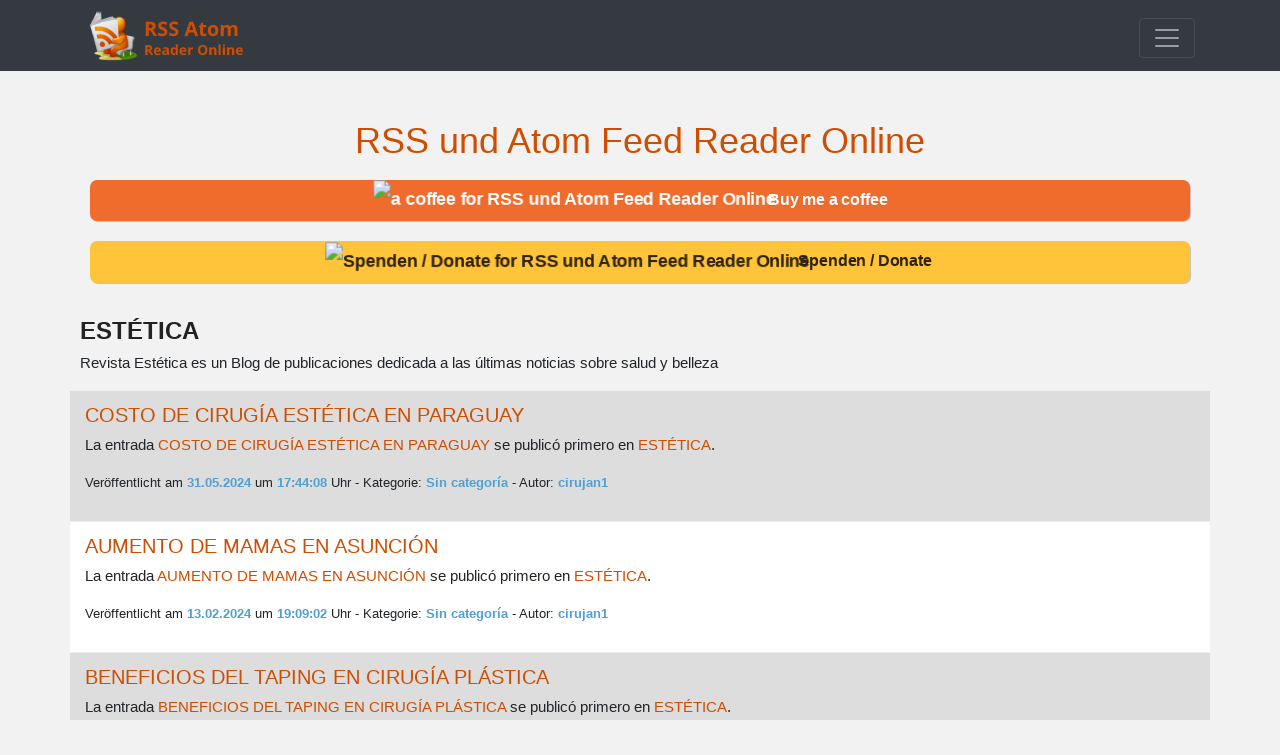

--- FILE ---
content_type: text/html; charset=UTF-8
request_url: https://rssatom.de/rssatom?reader=https://estetica.com.py
body_size: 3290
content:
<!DOCTYPE html>
<html lang="de">
<head>
<meta charset="utf-8">
<title>RSS und Atom Feed Reader Online - RSS Feed Generator</title>
<meta name="description" content="Mit RSS und Atom Feed Reader Online können Sie RSS und Atom Feeds einfach online anzeigen. Analysieren sie den Inhalts eines Atom- oder RSS Feeds">
<meta name="keywords" content="Analysieren des Inhalts eines Atom- oder RSS Feeds, Kostenloser RSS Feed Reader online, RSS zu HTML, RSS Reader online, RSS-Viewer, Online RSS Reader, Atom Feed Reader online, Atom Reader online, Atom Viewer, Online Atom Reader">
<meta name="robots" content="index,follow">
<meta name="viewport" content="width=device-width, initial-scale=1">
<meta name="DC.Publisher" content="Eiwen Thomas Gerd">
<meta name="DC.title" content="RSS und Atom Feed Reader Online - RSS Feed Generator">
<meta name="DC.Description" content="Mit RSS und Atom Feed Reader Online können Sie RSS und Atom Feeds einfach online anzeigen. Analysieren sie den Inhalts eines Atom- oder RSS Feeds">
<meta name="DC.Language" content="de">
<meta property="og:image" content="https://rssatom.de/rssatomreader.jpg">
<meta property="og:title" content="RSS und Atom Feed Reader Online - RSS Feed Generator">
<meta property="og:site_name" content="RSS und Atom Feed Reader Online - RSS Feed Generator">
<meta property="og:description" content="Mit RSS und Atom Feed Reader Online können Sie RSS und Atom Feeds einfach online anzeigen. Analysieren sie den Inhalts eines Atom- oder RSS Feeds">
<meta property="og:url" content="https://rssatom.de/rssatom?reader=https://estetica.com.py">
<meta property="og:type" content="website">
<link rel="apple-touch-icon" sizes="180x180" href="/icon/apple-icon-180x180.png">
<link rel="shortcut icon" type="image/x-icon" href="/favicon.ico">
<link href="styles/rssatom.css" rel="stylesheet">
<link rel="canonical" href="https://rssatom.de/rssatom?reader=https://estetica.com.py">
<style media="print">body{background-color:#FFF;color:#000}</style>
</head>
<body>
<nav class="navbar navbar-dark bg-dark">
<div class="container">
<a href="/" title="RSS und Atom Feed Reader Online"><img src="https://rssatom.de/rssatomreader.png" alt="RSS und Atom Feed Reader Online" width="172" height="55"></a>
<button title="RSS Atom Feed Reader Menu" class="navbar-toggler" type="button" data-toggle="collapse" data-target="#navbarsExample01" aria-controls="navbarsExample01" aria-expanded="false" aria-label="Toggle navigation">
<span class="navbar-toggler-icon"></span>
</button>
<div class="collapse navbar-collapse" id="navbarsExample01">
<ul class="navbar-nav mr-auto">
<li class="nav-item"><a class="nav-link" href="https://rssatom.de/rsselemente" title="RSS Elemente">RSS Elemente</a></li>
<li class="nav-item"><a class="nav-link" href="https://rssatom.de/impressum" title="Impressum">Impressum</a></li>
<li class="nav-item"><a target="_blank" rel="nofollow noopener" class="nav-link" href="https://support.eiwen.net/" title="Support">Support</a></li>
</ul>
</div>
</div>
</nav>
<div class="container mt-5">
<div class="row">
<div class="col text-center">
<h1>RSS und Atom Feed Reader Online</h1>
<div class="col-lg-12 text-center">
<style>img.kofiimg{display: initial!important;vertical-align:middle;height:13px!important;width:20px!important;padding-top:0!important;padding-bottom:0!important;border:none;margin-top:0;margin-right:5px!important;margin-left:0!important;margin-bottom:3px!important;content:url('https://storage.ko-fi.com/cdn/cup-border.png')}.kofiimg:after{vertical-align:middle;height:25px;padding-top:0;padding-bottom:0;border:none;margin-top:0;margin-right:6px;margin-left:0;margin-bottom:4px!important;content:url('https://storage.ko-fi.com/cdn/whitelogo.svg')}.btn-container{display:inline-block!important;white-space:nowrap;min-width:160px;width: 100%}span.kofitext{letter-spacing: -0.15px!important;vertical-align:middle;line-height:33px !important;padding:0;text-align:center;text-decoration:none!important; text-shadow: 0 1px 1px rgba(34, 34, 34, 0.05);}.kofitext a{color:#fff !important;text-decoration:none!important;}.kofitext a:hover{color:#fff !important;text-decoration:none}a.kofi-button,a.paypal-button{box-shadow: 1px 1px 0px rgba(0, 0, 0, 0.2);line-height:36px!important;min-width:150px;display:inline-block!important;background-color:#ef6c2c;padding:2px 12px !important;text-align:center !important;border-radius:7px;color:#fff;cursor:pointer;overflow-wrap:break-word;vertical-align:middle;border:0 none #fff !important;text-decoration:none;text-shadow:none;font-weight:700!important;font-size:16px !important;margin: 10px 0;width: 100%}a.paypal-button{background-color:#ffc439;color:#302309}a.kofi-button:visited,a.paypal-button:visited{color:#fff !important;text-decoration:none !important}a.paypal-button:visited{color:#302309!important}a.kofi-button:hover,a.paypal-button:hover{opacity:.85;color:#f5f5f5 !important;text-decoration:none !important}a.paypal-button:hover{color:#302309 !important}a.kofi-button:active,a.paypal-button:active{color:#f5f5f5 !important;text-decoration:none !important}a.paypal-button:active{color:#302309!important}.kofitext img.kofiimg {height:22px!important;width:30px!important;display: initial;animation: kofi-wiggle 3s infinite;}@keyframes kofi-wiggle{0%{transform:rotate(0) scale(1)}60%{transform:rotate(0) scale(1)}75%{transform:rotate(0) scale(1.12)}80%{transform:rotate(0) scale(1.1)}84%{transform:rotate(-10deg) scale(1.1)}88%{transform:rotate(10deg) scale(1.1)}92%{transform:rotate(-10deg) scale(1.1)}96%{transform:rotate(10deg) scale(1.1)}100%{transform:rotate(0) scale(1)}}</style>
<div class="btn-container"><a title="RSS und Atom Feed Reader Online mit einem Kaffee unterstützen" class="kofi-button" href="https://ko-fi.com/rssatomfeedreaderonline" target="_blank" rel="nofollow noopener noreferrer"> <span class="kofitext"><img src="https://storage.ko-fi.com/cdn/cup-border.png" class="kofiimg" alt="a coffee for RSS und Atom Feed Reader Online">Buy me a coffee</span></a></div>
<div class="btn-container"><a title="RSS und Atom Feed Reader Online unterstützung auf völlig freiwilliger Basis über Paypal möglich" class="paypal-button" href="https://www.paypal.com/donate?hosted_button_id=M2MY6RQCFM37A" target="_blank" rel="nofollow noopener noreferrer"> <span class="kofitext"><img src="/donate.png" class="kofiimg" alt="Spenden / Donate for RSS und Atom Feed Reader Online">Spenden / Donate</span></a></div>
</div>
</div>
</div>
<div class="row">
<div class="col text-center">
</div>
</div>
</div>
<div class="minheight">
<div class="container">
<div class="row mt-4">
<div class="header">
<h2 class="black"><a href="https://estetica.com.py/" target="_blank" rel="noopener noreferrer">ESTÉTICA</a></h2>
<p>Revista Estética es un Blog de publicaciones dedicada a las últimas noticias sobre salud y belleza</p>
</div>
<div class="ten column item">
<h2><a href="https://estetica.com.py/costo-de-cirugia-estetica-en-paraguay/" target="_blank" rel="noopener noreferrer">COSTO DE CIRUGÍA ESTÉTICA EN PARAGUAY</a></h2>
<div class="p"><p>La entrada <a href="https://estetica.com.py/costo-de-cirugia-estetica-en-paraguay/">COSTO DE CIRUGÍA ESTÉTICA EN PARAGUAY</a> se publicó primero en <a href="https://estetica.com.py/">ESTÉTICA</a>.</p></div>
<div class="p">
<small><span class="info">Veröffentlicht am</span> 31.05.2024 <span class="info">um</span> 17:44:08 <span class="info">Uhr</span></small>
<small><span class="info"> - Kategorie:</span> Sin categoría</small>
<small><span class="info"> - Autor:</span> cirujan1</small></div>
</div>
<div class="ten column item">
<h2><a href="https://estetica.com.py/aumento-de-mamas/" target="_blank" rel="noopener noreferrer">AUMENTO DE MAMAS EN ASUNCIÓN</a></h2>
<div class="p"><p>La entrada <a href="https://estetica.com.py/aumento-de-mamas/">AUMENTO DE MAMAS EN ASUNCIÓN</a> se publicó primero en <a href="https://estetica.com.py/">ESTÉTICA</a>.</p></div>
<div class="p">
<small><span class="info">Veröffentlicht am</span> 13.02.2024 <span class="info">um</span> 19:09:02 <span class="info">Uhr</span></small>
<small><span class="info"> - Kategorie:</span> Sin categoría</small>
<small><span class="info"> - Autor:</span> cirujan1</small></div>
</div>
<div class="ten column item">
<h2><a href="https://estetica.com.py/taping-posoperatorio/" target="_blank" rel="noopener noreferrer">BENEFICIOS DEL TAPING EN CIRUGÍA PLÁSTICA</a></h2>
<div class="p"><p>La entrada <a href="https://estetica.com.py/taping-posoperatorio/">BENEFICIOS DEL TAPING EN CIRUGÍA PLÁSTICA</a> se publicó primero en <a href="https://estetica.com.py/">ESTÉTICA</a>.</p></div>
<div class="p">
<small><span class="info">Veröffentlicht am</span> 15.10.2023 <span class="info">um</span> 20:19:07 <span class="info">Uhr</span></small>
<small><span class="info"> - Kategorie:</span> Sin categoría</small>
<small><span class="info"> - Autor:</span> cirujan1</small></div>
</div>
<div class="ten column item">
<h2><a href="https://estetica.com.py/vibro-lipoescultura/" target="_blank" rel="noopener noreferrer">VIBRO LIPOESCULTURA PAL:  La mejor técnica de lipoescultura en Paraguay.</a></h2>
<div class="p"><p>La entrada <a href="https://estetica.com.py/vibro-lipoescultura/">VIBRO LIPOESCULTURA PAL:  La mejor técnica de lipoescultura en Paraguay.</a> se publicó primero en <a href="https://estetica.com.py/">ESTÉTICA</a>.</p></div>
<div class="p">
<small><span class="info">Veröffentlicht am</span> 09.10.2023 <span class="info">um</span> 22:23:12 <span class="info">Uhr</span></small>
<small><span class="info"> - Kategorie:</span> Sin categoría</small>
<small><span class="info"> - Autor:</span> cirujan1</small></div>
</div>
<div class="ten column item">
<h2><a href="https://estetica.com.py/cirugia-plastica-estetica-para-hombres-en-paraguay/" target="_blank" rel="noopener noreferrer">CIRUGÍA PLÁSTICA ESTÉTICA PARA HOMBRES EN PARAGUAY: Tratamientos y Tendencias</a></h2>
<div class="p"><p>La entrada <a href="https://estetica.com.py/cirugia-plastica-estetica-para-hombres-en-paraguay/">CIRUGÍA PLÁSTICA ESTÉTICA PARA HOMBRES EN PARAGUAY: Tratamientos y Tendencias</a> se publicó primero en <a href="https://estetica.com.py/">ESTÉTICA</a>.</p></div>
<div class="p">
<small><span class="info">Veröffentlicht am</span> 24.09.2023 <span class="info">um</span> 15:34:00 <span class="info">Uhr</span></small>
<small><span class="info"> - Kategorie:</span> Sin categoría</small>
<small><span class="info"> - Autor:</span> cirujan1</small></div>
</div>
<div class="ten column item">
<h2><a href="https://estetica.com.py/costo-de-la-lipoescultura/" target="_blank" rel="noopener noreferrer">COSTO DE LA LIPOESCULTURA “VIBROLIPOESCULTURA” EN PARAGUAY</a></h2>
<div class="p"><p>La entrada <a href="https://estetica.com.py/costo-de-la-lipoescultura/">COSTO DE LA LIPOESCULTURA “VIBROLIPOESCULTURA” EN PARAGUAY</a> se publicó primero en <a href="https://estetica.com.py/">ESTÉTICA</a>.</p></div>
<div class="p">
<small><span class="info">Veröffentlicht am</span> 10.09.2023 <span class="info">um</span> 22:20:17 <span class="info">Uhr</span></small>
<small><span class="info"> - Kategorie:</span> Sin categoría</small>
<small><span class="info"> - Autor:</span> cirujan1</small></div>
</div>
<div class="ten column item">
<h2><a href="https://estetica.com.py/protesis-de-silicona/" target="_blank" rel="noopener noreferrer">4 MITOS SOBRE LAS PRÓTESIS (IMPLANTES) DE SILICONA</a></h2>
<div class="p"><p>La entrada <a href="https://estetica.com.py/protesis-de-silicona/">4 MITOS SOBRE LAS PRÓTESIS (IMPLANTES) DE SILICONA</a> se publicó primero en <a href="https://estetica.com.py/">ESTÉTICA</a>.</p></div>
<div class="p">
<small><span class="info">Veröffentlicht am</span> 19.02.2023 <span class="info">um</span> 08:14:02 <span class="info">Uhr</span></small>
<small><span class="info"> - Kategorie:</span> Sin categoría</small>
<small><span class="info"> - Autor:</span> cirujan1</small></div>
</div>
<div class="ten column item">
<h2><a href="https://estetica.com.py/cirugia-plastica-te-cambia-la-vida/" target="_blank" rel="noopener noreferrer">CIRUGÍA PLÁSTICA ¿TE CAMBIA LA VIDA?</a></h2>
<div class="p"><p>Someterse a un procedimiento de cirugía plástica cambia la vida, pero puede que no sea el cambio exacto que se esperaba. Es obvio que la...</p>
<p>La entrada <a href="https://estetica.com.py/cirugia-plastica-te-cambia-la-vida/">CIRUGÍA PLÁSTICA ¿TE CAMBIA LA VIDA?</a> se publicó primero en <a href="https://estetica.com.py/">ESTÉTICA</a>.</p></div>
<div class="p">
<small><span class="info">Veröffentlicht am</span> 19.01.2022 <span class="info">um</span> 14:44:40 <span class="info">Uhr</span></small>
<small><span class="info"> - Kategorie:</span> Sin categoría</small>
<small><span class="info"> - Autor:</span> cirujan1</small></div>
</div>
<div class="ten column item">
<h2><a href="https://estetica.com.py/dientes-de-tiburon/" target="_blank" rel="noopener noreferrer">DIENTES DE TIBURÓN</a></h2>
<div class="p"><p>La entrada <a href="https://estetica.com.py/dientes-de-tiburon/">DIENTES DE TIBURÓN</a> se publicó primero en <a href="https://estetica.com.py/">ESTÉTICA</a>.</p></div>
<div class="p">
<small><span class="info">Veröffentlicht am</span> 17.11.2021 <span class="info">um</span> 09:42:51 <span class="info">Uhr</span></small>
<small><span class="info"> - Kategorie:</span> Sin categoría</small>
<small><span class="info"> - Autor:</span> cirujan1</small></div>
</div>
<div class="ten column item">
<h2><a href="https://estetica.com.py/nuevos-peinados/" target="_blank" rel="noopener noreferrer">NUEVOS PEINADOS</a></h2>
<div class="p"><p>La entrada <a href="https://estetica.com.py/nuevos-peinados/">NUEVOS PEINADOS</a> se publicó primero en <a href="https://estetica.com.py/">ESTÉTICA</a>.</p></div>
<div class="p">
<small><span class="info">Veröffentlicht am</span> 10.11.2021 <span class="info">um</span> 10:03:44 <span class="info">Uhr</span></small>
<small><span class="info"> - Kategorie:</span> Sin categoría</small>
<small><span class="info"> - Autor:</span> cirujan1</small></div>
</div>
<div class="ten column item">
<h2><a href="https://estetica.com.py/botox/" target="_blank" rel="noopener noreferrer">BÓTOX, LA OCTAVA MARAVILLA.</a></h2>
<div class="p"><p>La entrada <a href="https://estetica.com.py/botox/">BÓTOX, LA OCTAVA MARAVILLA.</a> se publicó primero en <a href="https://estetica.com.py/">ESTÉTICA</a>.</p></div>
<div class="p">
<small><span class="info">Veröffentlicht am</span> 10.11.2021 <span class="info">um</span> 08:02:21 <span class="info">Uhr</span></small>
<small><span class="info"> - Kategorie:</span> Sin categoría</small>
<small><span class="info"> - Autor:</span> cirujan1</small></div>
</div>
<div class="ten column item">
<h2><a href="https://estetica.com.py/ginecomastia-que-es/" target="_blank" rel="noopener noreferrer">GINECOMASTIA ¿QUE ES?</a></h2>
<div class="p"><p>La entrada <a href="https://estetica.com.py/ginecomastia-que-es/">GINECOMASTIA ¿QUE ES?</a> se publicó primero en <a href="https://estetica.com.py/">ESTÉTICA</a>.</p></div>
<div class="p">
<small><span class="info">Veröffentlicht am</span> 05.11.2021 <span class="info">um</span> 11:58:04 <span class="info">Uhr</span></small>
<small><span class="info"> - Kategorie:</span> Sin categoría</small>
<small><span class="info"> - Autor:</span> cirujan1</small></div>
</div>
<div class="ten column item">
<h2><a href="https://estetica.com.py/bichectomia/" target="_blank" rel="noopener noreferrer">BICHECTOMÍA</a></h2>
<div class="p"><p>La entrada <a href="https://estetica.com.py/bichectomia/">BICHECTOMÍA</a> se publicó primero en <a href="https://estetica.com.py/">ESTÉTICA</a>.</p></div>
<div class="p">
<small><span class="info">Veröffentlicht am</span> 04.11.2021 <span class="info">um</span> 22:40:08 <span class="info">Uhr</span></small>
<small><span class="info"> - Kategorie:</span> Sin categoría</small>
<small><span class="info"> - Autor:</span> cirujan1</small></div>
</div>
<div class="ten column item">
<h2><a href="https://estetica.com.py/lmplantes-mamarios/" target="_blank" rel="noopener noreferrer">¿CUANTO DURAN LOS IMPLANTES MAMARIOS?</a></h2>
<div class="p"><p>La entrada <a href="https://estetica.com.py/lmplantes-mamarios/">¿CUANTO DURAN LOS IMPLANTES MAMARIOS?</a> se publicó primero en <a href="https://estetica.com.py/">ESTÉTICA</a>.</p></div>
<div class="p">
<small><span class="info">Veröffentlicht am</span> 04.11.2021 <span class="info">um</span> 14:51:47 <span class="info">Uhr</span></small>
<small><span class="info"> - Kategorie:</span> Sin categoría</small>
<small><span class="info"> - Autor:</span> cirujan1</small></div>
</div>
<div class="ten column item">
<h2><a href="https://estetica.com.py/amamantar-despues-del-aumento-de-senos/" target="_blank" rel="noopener noreferrer">AMAMANTAR DESPUÉS DEL AUMENTO DE SENOS</a></h2>
<div class="p"><p>La entrada <a href="https://estetica.com.py/amamantar-despues-del-aumento-de-senos/">AMAMANTAR DESPUÉS DEL AUMENTO DE SENOS</a> se publicó primero en <a href="https://estetica.com.py/">ESTÉTICA</a>.</p></div>
<div class="p">
<small><span class="info">Veröffentlicht am</span> 04.11.2021 <span class="info">um</span> 11:13:15 <span class="info">Uhr</span></small>
<small><span class="info"> - Kategorie:</span> Sin categoría</small>
<small><span class="info"> - Autor:</span> cirujan1</small></div>
</div>
<div class="ten column item">
<h2><a href="https://estetica.com.py/dietas-estrictas-no-funcionan/" target="_blank" rel="noopener noreferrer">DIETAS ESTRICTAS NO FUNCIONAN</a></h2>
<div class="p"><p>La entrada <a href="https://estetica.com.py/dietas-estrictas-no-funcionan/">DIETAS ESTRICTAS NO FUNCIONAN</a> se publicó primero en <a href="https://estetica.com.py/">ESTÉTICA</a>.</p></div>
<div class="p">
<small><span class="info">Veröffentlicht am</span> 04.11.2021 <span class="info">um</span> 08:49:20 <span class="info">Uhr</span></small>
<small><span class="info"> - Kategorie:</span> Sin categoría</small>
<small><span class="info"> - Autor:</span> cirujan1</small></div>
</div>
<div class="ten column item">
<h2><a href="https://estetica.com.py/rejuvenecimiento-hifu-2/" target="_blank" rel="noopener noreferrer">REJUVENECIMIENTO HIFU</a></h2>
<div class="p"><p>La entrada <a href="https://estetica.com.py/rejuvenecimiento-hifu-2/">REJUVENECIMIENTO HIFU</a> se publicó primero en <a href="https://estetica.com.py/">ESTÉTICA</a>.</p></div>
<div class="p">
<small><span class="info">Veröffentlicht am</span> 31.10.2021 <span class="info">um</span> 20:23:23 <span class="info">Uhr</span></small>
<small><span class="info"> - Kategorie:</span> Sin categoría</small>
<small><span class="info"> - Autor:</span> cirujan1</small></div>
</div>
<div class="ten column item">
<h2><a href="https://estetica.com.py/cirugia-orejas/" target="_blank" rel="noopener noreferrer">CIRUGÍA OREJAS</a></h2>
<div class="p"><p>La entrada <a href="https://estetica.com.py/cirugia-orejas/">CIRUGÍA OREJAS</a> se publicó primero en <a href="https://estetica.com.py/">ESTÉTICA</a>.</p></div>
<div class="p">
<small><span class="info">Veröffentlicht am</span> 31.10.2021 <span class="info">um</span> 08:47:52 <span class="info">Uhr</span></small>
<small><span class="info"> - Kategorie:</span> Sin categoría</small>
<small><span class="info"> - Autor:</span> cirujan1</small></div>
</div>
<div class="ten column item">
<h2><a href="https://estetica.com.py/drenaje-linfatico/" target="_blank" rel="noopener noreferrer">DRENAJE LINFÁTICO</a></h2>
<div class="p"><p>La entrada <a href="https://estetica.com.py/drenaje-linfatico/">DRENAJE LINFÁTICO</a> se publicó primero en <a href="https://estetica.com.py/">ESTÉTICA</a>.</p></div>
<div class="p">
<small><span class="info">Veröffentlicht am</span> 31.10.2021 <span class="info">um</span> 07:44:48 <span class="info">Uhr</span></small>
<small><span class="info"> - Kategorie:</span> Sin categoría</small>
<small><span class="info"> - Autor:</span> cirujan1</small></div>
</div>
<div class="ten column item">
<h2><a href="https://estetica.com.py/aumento-gluteo/" target="_blank" rel="noopener noreferrer">AUMENTO GLÚTEO</a></h2>
<div class="p"><p>La entrada <a href="https://estetica.com.py/aumento-gluteo/">AUMENTO GLÚTEO</a> se publicó primero en <a href="https://estetica.com.py/">ESTÉTICA</a>.</p></div>
<div class="p">
<small><span class="info">Veröffentlicht am</span> 30.10.2021 <span class="info">um</span> 21:59:39 <span class="info">Uhr</span></small>
<small><span class="info"> - Kategorie:</span> Sin categoría</small>
<small><span class="info"> - Autor:</span> cirujan1</small></div>
</div>
</div>
</div>
</div>
<footer class="py-5 bg-dark">
<div class="container">
<div class="row">
</div>
</div>
<div class="container mt-4">
<p class="m-0 text-center text-white">RSS in HTML, Analysieren des Inhalts eines Atom- oder RSS Feeds. Kostenloser RSS Feed Reader online, RSS Reader online, RSS Viewer, Online RSS Reader, Atom Feed Reader online, Atom Reader online, Atom Viewer, Online Atom Reader, Feed Validator, RSS Validator, RSS Feed Validator, Podcast Feed Validator, Podcast Validator, RSS Feed Generator</p>
<p class="mt-2 text-center text-white">Copyright &copy; RSS und Atom Feed Reader Online</p>
<p class="mt-2 m-0 text-center text-white">Powered by <a target="_blank" rel="noopener" href="https://eiwen.net" title="Wir erstellen ihre Homepage">eiwen.net</a></p>
</div>
</footer>
<a title="Top" id="gototop"><i class="fa fa-chevron-up"></i></a>
<script src="scripts/rssatom.min.js" defer></script>
<div class="eupopup eupopup-container eupopup-container-block"></div>
</body>
</html>

--- FILE ---
content_type: text/css; charset=utf-8
request_url: https://rssatom.de/styles/rssatom.css
body_size: 2983
content:
*,::after,::before{box-sizing:border-box}html{font-family:sans-serif;line-height:1.15;-webkit-text-size-adjust:100%;-webkit-tap-highlight-color:transparent}footer,nav{display:block}body{margin:0;font-family:-apple-system,BlinkMacSystemFont,"Segoe UI",Roboto,"Helvetica Neue",Arial,"Noto Sans",sans-serif,"Apple Color Emoji","Segoe UI Emoji","Segoe UI Symbol","Noto Color Emoji";font-size:1rem;font-weight:400;line-height:1.5;color:#212529;text-align:left;background-color:#fff}[tabindex="-1"]:focus:not(:focus-visible){outline:0!important}h1,h2,h3{margin-top:0;margin-bottom:.5rem}.p,p{margin-top:0;margin-bottom:1rem}ul{margin-top:0;margin-bottom:1rem}a{color:#007bff;text-decoration:none;background-color:transparent}a:hover{color:#0056b3;text-decoration:underline}a:not([href]){color:inherit;text-decoration:none}a:not([href]):hover{color:inherit;text-decoration:none}img{vertical-align:middle;border-style:none}button{border-radius:0}button:focus{outline:1px dotted;outline:5px auto -webkit-focus-ring-color}button,input,textarea{margin:0;font-family:inherit;font-size:inherit;line-height:inherit}button,input{overflow:visible}button{text-transform:none}[type=button],button{-webkit-appearance:button}[type=button]:not(:disabled),[type=reset]:not(:disabled),[type=submit]:not(:disabled),button:not(:disabled){cursor:pointer}[type=button]::-moz-focus-inner,button::-moz-focus-inner{padding:0;border-style:none}textarea{overflow:auto;resize:vertical}::-webkit-file-upload-button{font:inherit;-webkit-appearance:button}h1,h2,h3{margin-bottom:.5rem;font-weight:500;line-height:1.2}h1{font-size:2.5rem}h2{font-size:2rem}h3{font-size:1.75rem}.container{width:100%;padding:0 15px;margin-right:auto;margin-left:auto}code{font-size:14px}@media (min-width:576px){.container{max-width:540px}}@media (min-width:768px){.container{max-width:720px}}@media (min-width:992px){.container{max-width:960px}}@media (min-width:1200px){.container{max-width:1140px}}@media (min-width:576px){.container{max-width:540px}}@media (min-width:768px){.container{max-width:720px}}@media (min-width:992px){.container{max-width:960px}}@media (min-width:1200px){.container{max-width:1140px}}.row{display:-ms-flexbox;display:flex;-ms-flex-wrap:wrap;flex-wrap:wrap;margin-right:-15px;margin-left:-15px}.col,.col-lg-12,.col-lg-4,.col-lg-8{position:relative;width:100%;padding:0 10px}.col{-ms-flex-preferred-size:0;flex-basis:0%;-ms-flex-positive:1;flex-grow:1;max-width:100%}@media (min-width:992px){.col-lg-4{float:right;-ms-flex:0 0 33.333333%;flex:0 0 33.333333%;max-width:33.333333%}.col-lg-8{-ms-flex:0 0 66.666667%;flex:0 0 66.666667%;max-width:66.666667%}.col-lg-12{-ms-flex:0 0 100%;flex:0 0 100%;max-width:100%}}.form-control{display:block;width:100%;padding:.375rem .75rem;font-size:1rem;font-weight:400;line-height:1.5;color:#495057;background-color:#fff;background-clip:padding-box;border:1px solid #ced4da;border-radius:.25rem;transition:border-color .15s ease-in-out,box-shadow .15s ease-in-out}@media (prefers-reduced-motion:reduce){.form-control{transition:none}}.form-control::-ms-expand{background-color:transparent;border:0}.form-control:-moz-focusring{color:transparent;text-shadow:0 0 0 #495057}.form-control:focus{color:#495057;background-color:#fff;border-color:#80bdff;outline:0;box-shadow:0 0 0 .2rem rgba(0,123,255,.25)}.form-control::-webkit-input-placeholder{color:#6c757d;opacity:1}.form-control::-moz-placeholder{color:#6c757d;opacity:1}.form-control:-ms-input-placeholder{color:#6c757d;opacity:1}.form-control::-ms-input-placeholder{color:#6c757d;opacity:1}.form-control:disabled{background-color:#e9ecef;opacity:1}.collapse:not(.show){display:none}.nav-link{display:block;padding:.5rem 1rem}.nav-link:focus,.nav-link:hover{text-decoration:none}.navbar{position:relative;display:-ms-flexbox;display:flex;-ms-flex-wrap:wrap;flex-wrap:wrap;-ms-flex-align:center;align-items:center;-ms-flex-pack:justify;justify-content:space-between;padding:.5rem 1rem}.navbar .container{display:-ms-flexbox;display:flex;-ms-flex-wrap:wrap;flex-wrap:wrap;-ms-flex-align:center;align-items:center;-ms-flex-pack:justify;justify-content:space-between}.navbar-nav{display:-ms-flexbox;display:flex;-ms-flex-direction:column;flex-direction:column;padding-left:60px;margin-bottom:0;list-style:none}.navbar-nav .nav-link{padding-right:0;padding-left:0}.navbar-collapse{-ms-flex-preferred-size:100%;flex-basis:100%;-ms-flex-positive:1;flex-grow:1;-ms-flex-align:center;align-items:center}.navbar-toggler{padding:.25rem .75rem;font-size:1.25rem;line-height:1;background-color:transparent;border:1px solid transparent;border-radius:.25rem}.navbar-toggler:focus,.navbar-toggler:hover{text-decoration:none}.navbar-toggler-icon{display:inline-block;width:1.5em;height:1.5em;vertical-align:middle;content:"";background:no-repeat center center;background-size:100% 100%}@media (max-width:991.98px){.navbar-expand-lg>.container{padding-right:0;padding-left:0}}@media (min-width:992px){.navbar-expand-lg{-ms-flex-flow:row nowrap;flex-flow:row nowrap;-ms-flex-pack:start;justify-content:flex-start}.navbar-expand-lg .navbar-nav{-ms-flex-direction:row;flex-direction:row}.navbar-expand-lg .navbar-nav .nav-link{padding-right:.5rem;padding-left:.5rem}.navbar-expand-lg>.container{-ms-flex-wrap:nowrap;flex-wrap:nowrap}.navbar-expand-lg .navbar-collapse{display:-ms-flexbox!important;display:flex!important;-ms-flex-preferred-size:auto;flex-basis:auto}.navbar-expand-lg .navbar-toggler{display:none}}.navbar-dark .navbar-nav .nav-link{color:#ce4d00}.navbar-dark .navbar-nav .nav-link:focus,.navbar-dark .navbar-nav .nav-link:hover{color:rgba(255,255,255,.75)}.navbar-dark .navbar-toggler{color:rgba(255,255,255,.5);float:right;margin-top:5px;border-color:rgba(255,255,255,.1)}.navbar-dark .navbar-toggler-icon{background-image:url("data:image/svg+xml,%3csvg xmlns='http://www.w3.org/2000/svg' width='30' height='30' viewBox='0 0 30 30'%3e%3cpath stroke='rgba(255, 255, 255, 0.5)' stroke-linecap='round' stroke-miterlimit='10' stroke-width='2' d='M4 7h22M4 15h22M4 23h22'/%3e%3c/svg%3e")}.bg-dark{background-color:#343a40!important}.m-0{margin:0!important}.mt-2{margin-top:.5rem!important}.m-3{margin:1rem!important}.mt-4{margin-top:1.5rem!important}.mt-4 li{list-style:none}.mt-5{margin-top:3rem!important}.pl-1{padding-left:.25rem!important}.py-5{padding-top:3rem!important}.py-5{padding-bottom:3rem!important}.ml-auto{margin-left:auto!important}.text-center{text-align:center!important}.text-white{color:#fff!important}@media print{*,::after,::before{text-shadow:none!important;box-shadow:none!important}img{page-break-inside:avoid}h2,h3,p{orphans:3;widows:3}h2,h3{page-break-after:avoid}@page{size:a3}body{min-width:992px!important}.container{min-width:992px!important}.navbar{display:none}}.fa,.fab{-moz-osx-font-smoothing:grayscale;-webkit-font-smoothing:antialiased;display:inline-block;font-style:normal;font-variant:normal;line-height:1}.fa-chevron-up:before{content:"\f077"}.fa-facebook-f:before{content:"\f39e"}.fa-reddit-alien:before{content:"\f281"}.fa-twitter:before{content:"\f099"}.fa-x-twitter:before{content:"\e61b"}@font-face{font-family:Font Awesome\ 5 Brands;font-style:normal;font-weight:400;font-display:swap;src:url(/styles/fonts/fa-brands-400.eot);src:url(/styles/fonts/fa-brands-400.eot?#iefix) format("embedded-opentype"),url(/styles/fonts/fa-brands-400.woff2) format("woff2"),url(/styles/fonts/fa-brands-400.woff) format("woff"),url(/styles/fonts/fa-brands-400.ttf) format("truetype"),url(/styles/fonts/fa-brands-400.svg#fontawesome) format("svg")}.fab{font-family:Font Awesome\ 5 Brands}@font-face{font-family:Font Awesome\ 5 Free;font-style:normal;font-weight:400;font-display:swap;src:url(/styles/fonts/fa-regular-400.eot);src:url(/styles/fonts/fa-regular-400.eot?#iefix) format("embedded-opentype"),url(/styles/fonts/fa-regular-400.woff2) format("woff2"),url(/styles/fonts/fa-regular-400.woff) format("woff"),url(/styles/fonts/fa-regular-400.ttf) format("truetype"),url(/styles/fonts/fa-regular-400.svg#fontawesome) format("svg")}@font-face{font-family:Font Awesome\ 5 Free;font-style:normal;font-weight:900;font-display:swap;src:url(/styles/fonts/fa-solid-900.eot);src:url(/styles/fonts/fa-solid-900.eot?#iefix) format("embedded-opentype"),url(/styles/fonts/fa-solid-900.woff2) format("woff2"),url(/styles/fonts/fa-solid-900.woff) format("woff"),url(/styles/fonts/fa-solid-900.ttf) format("truetype"),url(/styles/fonts/fa-solid-900.svg#fontawesome) format("svg")}.fa{font-family:Font Awesome\ 5 Free}.fa{font-weight:900}html{min-height:101%;margin:0;padding:0}body{background:#f2f2f2;font-size:91%;min-height:101%;font-family:"Segoe UI",sans-serif;margin:0;padding:0}a,h1,h2,h3{color:#ce4d00}a:hover{color:#3a5697}h1{font-size:36px}h2{font-size:20px}h3{font-size:18px}small{font-size:90%;font-weight:600;color:#4fa0d0}li{list-style-position:inside}.info{font-weight:normal;color:#212529}.infoline{font-size:14px}button:active,button:focus{-webkit-box-shadow:none!important;box-shadow:none!important;border:0!important;outline:0!important}.form-control{font-size:.94rem}.facebookLink,.redditLink,.twitterLink{font-size:16px;padding:3px 22px;color:#fff}.facebookLink,.redditLink,.twitterLink{padding:10px;border-radius:20px}.twitterLink{background:#50c4f1}.redditLink{background:#de6458}.facebookLink{padding:10px 14px;background:#6589ce}.facebookLink:hover,.redditLink:hover,.twitterLink:hover{background:#7a7a7a;color:#f8f8f8}a:focus{-webkit-box-shadow:none!important;box-shadow:none!important}a:focus{outline:0!important}.newswhite{width:100%;position:relative;-moz-border-radius:2px;background:#fefefe;box-shadow:0 0 1px rgba(34,25,25,.4);margin-bottom:22px;word-break:break-word}.minheight{overflow:hidden;min-height:370px}.ten{width:100%;max-width:1190px;margin:0 auto}.column{padding:3px 7px}.search-form{position:relative;width:100%}.search-form .form-control{font-size:26px;font-weight:700;width:100%}.item{width:100%;display:inline-table;border-top:1px solid #eee;overflow:hidden}.item:nth-child(even){padding:12px 15px;background-color:#ddd}.item:nth-child(odd){padding:12px 15px;background-color:#fff}.item img{margin-left:10px;float:right;max-width:100%;height:auto}.black{color:#222}.black a{color:#222;font-weight:700;font-size:24px}.bsearch{position:absolute;right:15px;top:5px;color:#b00;width:50px;height:50px;-webkit-box-sizing:border-box;background-color:transparent;cursor:pointer;letter-spacing:normal;border-width:0}.bsearch:before{content:"\f002";display:inline-block;font-family:"Font Awesome 5 Free";font-size:28px;font-style:normal;font-variant-caps:normal;font-variant-east-asian:normal;font-variant-ligatures:normal;font-variant-numeric:normal;font-weight:900;height:14px;line-height:14.56px;text-align:right;text-size-adjust:100%;width:14.5625px;word-break:break-word;-webkit-font-smoothing:antialiased;-webkit-tap-highlight-color:transparent}@media only screen and (min-width:0) and (max-width:767px){h1{font-size:22px}.minheight{position:relative;padding:0 5px;top:30px}}.table-striped{max-width:1172px;margin:0 auto;float:left;border:1px solid #ddd}.table td{padding:1rem!important}.table-striped tr:nth-of-type(even){background-color:#f5f5f5}tr{background:transparent}.table-responsive{width:100%;overflow:scroll;margin:0 auto}.table-outline td{vertical-align:middle;min-width:80px}.table td{padding:.55rem .2rem .95rem .4rem;vertical-align:top}.topbanner{min-height:90px;display:block}footer{margin-top:100px}input:-webkit-autofill{-webkit-box-shadow:0 0 0 50px #f8f8f8 inset}.form-control:focus{-webkit-box-shadow:0 0 0 50px #f8f8f8 inset!important}.form-control:active{-webkit-box-shadow:0 0 0 50px #f8f8f8 inset!important}#gototop{display:none;font-size:20px;background:rgba(255,87,3,.6);position:fixed;z-index:1000;bottom:50px;right:50px;width:50px;height:50px;line-height:55px;text-align:center;color:#fff;cursor:pointer}#gototop:hover{background:rgb(255,87,3)}textarea{border:0;background-color:transparent}.eupopup-container{background-color:rgba(25,25,25,.9);color:#efefef;padding:5px 20px;font-size:13px;line-height:1.25em;text-align:center;display:none;z-index:9999999}.eupopup-container-top,.eupopup-container-fixedtop{position:absolute;top:0;left:0;right:0}.eupopup-container-fixedtop{position:fixed}.eupopup-container-bottom{position:fixed;bottom:0;left:0;right:0}.eupopup-container-bottomleft{position:fixed;bottom:10px;left:10px;width:300px}.eupopup-container-bottomright{position:fixed;bottom:10px;right:10px;width:300px}.eupopup-closebutton{font-size:16px;font-weight:100;line-height:1;color:#a2a2a2;filter:alpha(opacity=20);position:absolute;top:0;right:0;padding:5px 10px}.eupopup-closebutton:hover,.eupopup-closebutton:active{color:#fff;text-decoration:none}.eupopup-head{font-size:1.2em;font-weight:600;padding:7px;color:#ccc}.eupopup-body{color:#a2a2a2;font-size:14px}.eupopup-buttons{padding:7px 0 5px}.eupopup-button_1{color:#f6a21d;font-weight:400;font-size:15px}.eupopup-button_2{color:#f6a21d;font-weight:400;font-size:15px}.eupopup-button{margin:0 10px}.eupopup-button:hover,.eupopup-button:focus{text-decoration:underline;color:#f6a21d}body .eupopup-color-inverse{color:#000;background-color:rgba(255,255,255,.9)}body .eupopup-color-inverse .eupopup-head{color:#000}body .eupopup-style-compact{text-align:left;padding:8px 30px 7px 20px;line-height:15px}body .eupopup-style-compact .eupopup-head,body .eupopup-style-compact .eupopup-body,body .eupopup-style-compact .eupopup-buttons{display:inline;padding:0;margin:0}body .eupopup-style-compact .eupopup-button{margin:0 5px}.head{background:#555;width:100%;overflow:hidden;display:block;padding-bottom:32px;color:#ddd}.header{padding:0 10px}.btn.btn-danger{border-radius:.375em;font-size:.8em;font-weight:600;letter-spacing:.175em;line-height:3.5em;padding:0 1.25em;margin:8px 0;background:#fff;border:0}.btn.btn-danger:hover{color:gray}.col-lg-4{text-align:right}

--- FILE ---
content_type: application/javascript
request_url: https://rssatom.de/scripts/rssatom.min.js
body_size: 78
content:
(function(){"use strict";var d=document;function $(sel,root){return(root||d).querySelector(sel)}function on(el,ev,fn){el&&el.addEventListener(ev,fn,!1)}function has(el,cls){return el&&el.classList.contains(cls)}function add(el,cls){el&&el.classList.add(cls)}function rem(el,cls){el&&el.classList.remove(cls)}(function(){var t=$(".navbar-toggler");if(!t)return;var r=t.getAttribute("data-target")||t.getAttribute("data-bs-target")||("#"+(t.getAttribute("aria-controls")||"")),n=r?$(r):null;if(!n)return;t.setAttribute("aria-controls",n.id||"nav");t.setAttribute("aria-expanded",has(n,"show")?"true":"false");t.setAttribute("aria-label",t.getAttribute("aria-label")||"Navigation umschalten");function o(){add(n,"show"),rem(t,"collapsed"),t.setAttribute("aria-expanded","true"),on(d,"click",i),on(d,"keydown",a)}function e(){rem(n,"show"),add(t,"collapsed"),t.setAttribute("aria-expanded","false"),d.removeEventListener("click",i,!1),d.removeEventListener("keydown",a,!1)}function s(d){d&&d.preventDefault(),has(n,"show")?e():o()}function a(d){"Escape"===d.key&&e()}function i(d){n.contains(d.target)||t.contains(d.target)||e()}on(t,"click",s);on(n,"click",function(d){d.target.closest("a.nav-link, .dropdown-item")&&e()});on(window,"resize",function(){window.innerWidth>=992&&e()})})();(function(){var f=$("#myform"),i=$("#fname");if(!f||!i)return;function n(v){v=(v||"").trim();if(!v)return v;if(/^(https?:|feed:)/i.test(v))return v;if(/^\/\//.test(v))return"https:"+v;if(/\./.test(v)&&!/\s/.test(v))return"https://"+v;return"https://"+v}on(f,"submit",function(){var x=n(i.value);try{new URL(x),i.value=x}catch(d){}});on(i,"blur",function(){var x=n(i.value);x&&x!==i.value&&(i.value=x)})})();})();
